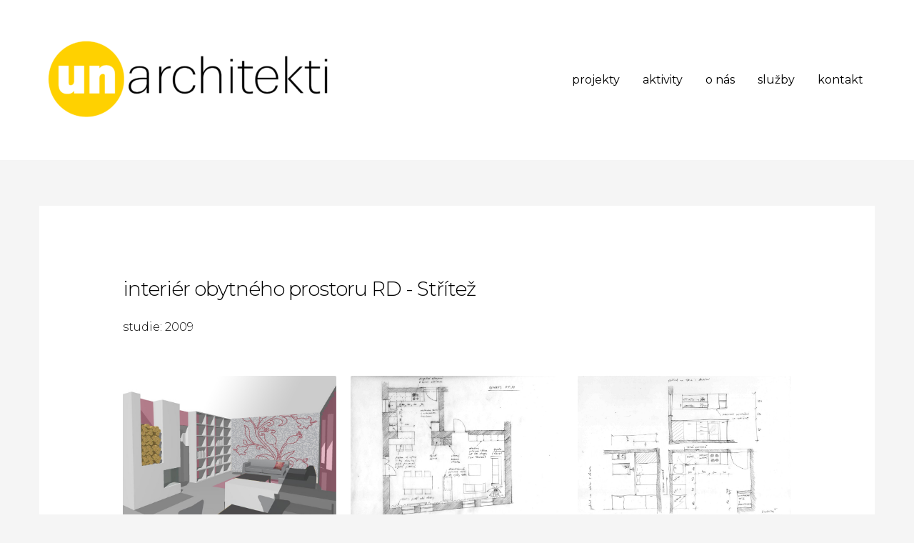

--- FILE ---
content_type: text/css
request_url: https://unarchitekti.cz/wp-content/uploads/elementor/css/post-38.css?ver=1693263403
body_size: 660
content:
.elementor-kit-38{--e-global-color-primary:#CCBD23;--e-global-color-secondary:#B9C63B;--e-global-color-text:#000000;--e-global-color-accent:#61CE70;--e-global-color-6a6a4f29:#23A455;--e-global-color-430eddbb:#CCBD23;--e-global-color-4b178636:#FFF;--e-global-typography-primary-font-family:"Montserrat";--e-global-typography-primary-font-weight:600;--e-global-typography-primary-text-transform:none;--e-global-typography-secondary-font-family:"Montserrat";--e-global-typography-secondary-font-weight:400;--e-global-typography-secondary-text-transform:none;--e-global-typography-text-font-family:"Montserrat";--e-global-typography-text-font-weight:300;--e-global-typography-text-text-transform:none;--e-global-typography-accent-font-family:"Montserrat";--e-global-typography-accent-font-weight:500;--e-global-typography-accent-text-transform:none;color:#625F5F;font-size:16px;line-height:1.6em;}.elementor-kit-38 a{color:#7A7A7A;font-weight:400;}.elementor-kit-38 a:hover{color:#1A6C7A;}.elementor-kit-38 h1{color:#000F2B;font-family:"Montserrat", Sans-serif;font-size:65px;font-weight:300;line-height:1.5em;}.elementor-kit-38 h2{color:#000F2B;font-family:"Montserrat", Sans-serif;font-size:28px;font-weight:300;text-transform:none;line-height:1.5em;letter-spacing:2.5px;}.elementor-kit-38 h3{color:#000F2B;font-family:"Montserrat", Sans-serif;font-size:22px;font-weight:300;line-height:1.5em;letter-spacing:2.5px;}.elementor-kit-38 h4{color:#000F2B;font-family:"Montserrat", Sans-serif;font-weight:300;text-transform:none;}.elementor-kit-38 h5{color:#000F2B;font-family:"Montserrat", Sans-serif;font-weight:300;}.elementor-kit-38 h6{color:#000F2B;font-family:"Montserrat", Sans-serif;}.elementor-kit-38 button,.elementor-kit-38 input[type="button"],.elementor-kit-38 input[type="submit"],.elementor-kit-38 .elementor-button{color:#FFFFFF;background-color:#CCBD23;border-style:solid;border-width:2px 2px 2px 2px;border-color:#000000;border-radius:0px 0px 0px 0px;padding:16px 40px 16px 40px;}.elementor-kit-38 button:hover,.elementor-kit-38 button:focus,.elementor-kit-38 input[type="button"]:hover,.elementor-kit-38 input[type="button"]:focus,.elementor-kit-38 input[type="submit"]:hover,.elementor-kit-38 input[type="submit"]:focus,.elementor-kit-38 .elementor-button:hover,.elementor-kit-38 .elementor-button:focus{color:#FFFFFF;background-color:#E3C71F;}.elementor-section.elementor-section-boxed > .elementor-container{max-width:1140px;}.e-con{--container-max-width:1140px;}.elementor-widget:not(:last-child){margin-bottom:20px;}.elementor-element{--widgets-spacing:20px;}{}h1.entry-title{display:var(--page-title-display);}.elementor-lightbox{--lightbox-ui-color-hover:#ECD036;--lightbox-header-icons-size:20px;--lightbox-navigation-icons-size:20px;}@media(max-width:1024px){.elementor-kit-38 h1{font-size:50px;}.elementor-kit-38 h2{font-size:26px;}.elementor-section.elementor-section-boxed > .elementor-container{max-width:1024px;}.e-con{--container-max-width:1024px;}}@media(max-width:767px){.elementor-kit-38 h1{font-size:30px;}.elementor-section.elementor-section-boxed > .elementor-container{max-width:767px;}.e-con{--container-max-width:767px;}}

--- FILE ---
content_type: text/css
request_url: https://unarchitekti.cz/wp-content/uploads/elementor/css/post-1865.css?ver=1697454545
body_size: 202
content:
.elementor-1865 .elementor-element.elementor-element-70355f6f .elementor-heading-title{color:#000000;font-family:"Montserrat", Sans-serif;font-weight:300;text-transform:none;letter-spacing:-1px;}.elementor-1865 .elementor-element.elementor-element-2d09bc90 .gallery-item .gallery-caption{text-align:center;color:#000000;font-family:"Montserrat", Sans-serif;font-weight:300;}.elementor-1865 .elementor-element.elementor-element-2d09bc90:hover .elementor-widget-container{background-color:transparent;background-image:linear-gradient(180deg, rgba(9, 2, 2, 0) 0%, rgba(0, 0, 0, 0) 100%);}.elementor-1865 .elementor-element.elementor-element-2d09bc90 > .elementor-widget-container{transition:background 2s;}.elementor-1865 .elementor-element.elementor-element-2d09bc90 .elementor-widget-container{transition:background 2s, border 2.3s, border-radius 2.3s, box-shadow 2.3s;}

--- FILE ---
content_type: text/css
request_url: https://unarchitekti.cz/wp-content/uploads/elementor/css/post-16.css?ver=1693263397
body_size: 482
content:
.elementor-16 .elementor-element.elementor-element-2fadcb5{border-style:solid;border-width:1px 0px 0px 0px;border-color:#DBE8EB;transition:background 0.3s, border 0.3s, border-radius 0.3s, box-shadow 0.3s;}.elementor-16 .elementor-element.elementor-element-2fadcb5 > .elementor-background-overlay{transition:background 0.3s, border-radius 0.3s, opacity 0.3s;}.elementor-16 .elementor-element.elementor-element-784472f > .elementor-element-populated{padding:20px 15px 20px 0px;}.elementor-16 .elementor-element.elementor-element-c45bcf5 .hfe-copyright-wrapper{text-align:left;}.elementor-16 .elementor-element.elementor-element-c45bcf5 .hfe-copyright-wrapper a, .elementor-16 .elementor-element.elementor-element-c45bcf5 .hfe-copyright-wrapper{color:#000000;}.elementor-16 .elementor-element.elementor-element-c45bcf5 .hfe-copyright-wrapper, .elementor-16 .elementor-element.elementor-element-c45bcf5 .hfe-copyright-wrapper a{font-family:"Montserrat", Sans-serif;font-size:14px;font-weight:300;}.elementor-16 .elementor-element.elementor-element-c45bcf5 > .elementor-widget-container{margin:0px 0px 0px 0px;}.elementor-16 .elementor-element.elementor-element-a1a035a .elementor-repeater-item-a1c1734.elementor-social-icon{background-color:#FFFFFF;}.elementor-16 .elementor-element.elementor-element-a1a035a .elementor-repeater-item-a1c1734.elementor-social-icon i{color:#A7A7A7;}.elementor-16 .elementor-element.elementor-element-a1a035a .elementor-repeater-item-a1c1734.elementor-social-icon svg{fill:#A7A7A7;}.elementor-16 .elementor-element.elementor-element-a1a035a .elementor-repeater-item-e818606.elementor-social-icon{background-color:#FFFFFF;}.elementor-16 .elementor-element.elementor-element-a1a035a .elementor-repeater-item-e818606.elementor-social-icon i{color:#A7A7A7;}.elementor-16 .elementor-element.elementor-element-a1a035a .elementor-repeater-item-e818606.elementor-social-icon svg{fill:#A7A7A7;}.elementor-16 .elementor-element.elementor-element-a1a035a .elementor-repeater-item-76f66d7.elementor-social-icon{background-color:#FFFFFF;}.elementor-16 .elementor-element.elementor-element-a1a035a .elementor-repeater-item-76f66d7.elementor-social-icon i{color:#A7A7A7;}.elementor-16 .elementor-element.elementor-element-a1a035a .elementor-repeater-item-76f66d7.elementor-social-icon svg{fill:#A7A7A7;}.elementor-16 .elementor-element.elementor-element-a1a035a{--grid-template-columns:repeat(0, auto);--grid-column-gap:5px;--grid-row-gap:0px;}.elementor-16 .elementor-element.elementor-element-a1a035a .elementor-widget-container{text-align:center;}.elementor-16 .elementor-element.elementor-element-a1a035a > .elementor-widget-container{margin:0px 0px 0px 380px;padding:0px 0px 0px 0px;}@media(max-width:1024px) and (min-width:768px){.elementor-16 .elementor-element.elementor-element-784472f{width:100%;}}@media(max-width:1024px){.elementor-16 .elementor-element.elementor-element-784472f > .elementor-element-populated{padding:18px 30px 18px 30px;}.elementor-16 .elementor-element.elementor-element-c45bcf5 .hfe-copyright-wrapper, .elementor-16 .elementor-element.elementor-element-c45bcf5 .hfe-copyright-wrapper a{font-size:14px;}.elementor-16 .elementor-element.elementor-element-a1a035a > .elementor-widget-container{margin:0px 0px 0px 0px;padding:2px 2px 2px 2px;}}@media(max-width:767px){.elementor-16 .elementor-element.elementor-element-784472f > .elementor-element-populated{padding:20px 55px 20px 55px;}.elementor-16 .elementor-element.elementor-element-c45bcf5 .hfe-copyright-wrapper{text-align:center;}.elementor-16 .elementor-element.elementor-element-c45bcf5 .hfe-copyright-wrapper, .elementor-16 .elementor-element.elementor-element-c45bcf5 .hfe-copyright-wrapper a{font-size:13px;}}